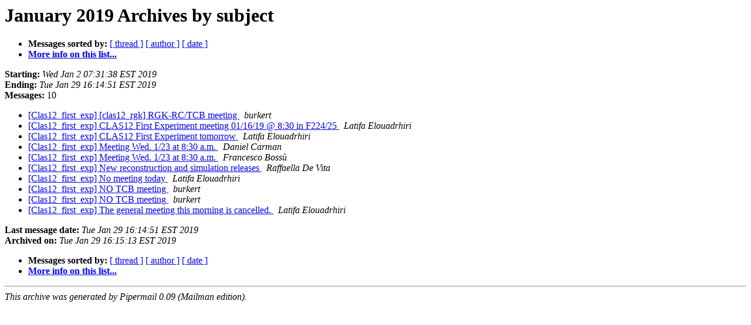

--- FILE ---
content_type: text/html; charset=UTF-8
request_url: https://mailman.jlab.org/pipermail/clas12_first_exp/2019-January/subject.html
body_size: 2865
content:
<!DOCTYPE HTML PUBLIC "-//W3C//DTD HTML 4.01 Transitional//EN">
<HTML>
  <HEAD>
     <title>The Clas12_first_exp January 2019 Archive by subject</title>
     <META NAME="robots" CONTENT="noindex,follow">
     <META http-equiv="Content-Type" content="text/html; charset=us-ascii">
  </HEAD>
  <BODY BGCOLOR="#ffffff">
      <a name="start"></A>
      <h1>January 2019 Archives by subject</h1>
      <ul>
         <li> <b>Messages sorted by:</b>
	        <a href="thread.html#start">[ thread ]</a>
		
		<a href="author.html#start">[ author ]</a>
		<a href="date.html#start">[ date ]</a>

	     <li><b><a href="https://mailman.jlab.org/mailman/listinfo/clas12_first_exp">More info on this list...
                    </a></b></li>
      </ul>
      <p><b>Starting:</b> <i>Wed Jan  2 07:31:38 EST 2019</i><br>
         <b>Ending:</b> <i>Tue Jan 29 16:14:51 EST 2019</i><br>
         <b>Messages:</b> 10<p>
     <ul>

<LI><A HREF="000527.html">[Clas12_first_exp] [clas12_rgk] RGK-RC/TCB meeting
</A><A NAME="527">&nbsp;</A>
<I>burkert
</I>

<LI><A HREF="000528.html">[Clas12_first_exp] CLAS12 First Experiment meeting 01/16/19 @ 8:30	in F224/25
</A><A NAME="528">&nbsp;</A>
<I>Latifa Elouadrhiri
</I>

<LI><A HREF="000533.html">[Clas12_first_exp] CLAS12 First Experiment tomorrow
</A><A NAME="533">&nbsp;</A>
<I>Latifa Elouadrhiri
</I>

<LI><A HREF="000530.html">[Clas12_first_exp] Meeting Wed. 1/23 at 8:30 a.m.
</A><A NAME="530">&nbsp;</A>
<I>Daniel Carman
</I>

<LI><A HREF="000531.html">[Clas12_first_exp] Meeting Wed. 1/23 at 8:30 a.m.
</A><A NAME="531">&nbsp;</A>
<I>Francesco Boss&#249;
</I>

<LI><A HREF="000525.html">[Clas12_first_exp] New reconstruction and simulation releases
</A><A NAME="525">&nbsp;</A>
<I>Raffaella De Vita
</I>

<LI><A HREF="000524.html">[Clas12_first_exp] No meeting today
</A><A NAME="524">&nbsp;</A>
<I>Latifa Elouadrhiri
</I>

<LI><A HREF="000529.html">[Clas12_first_exp] NO TCB meeting
</A><A NAME="529">&nbsp;</A>
<I>burkert
</I>

<LI><A HREF="000532.html">[Clas12_first_exp] NO TCB meeting
</A><A NAME="532">&nbsp;</A>
<I>burkert
</I>

<LI><A HREF="000526.html">[Clas12_first_exp] The general meeting this morning is cancelled.
</A><A NAME="526">&nbsp;</A>
<I>Latifa Elouadrhiri
</I>

    </ul>
    <p>
      <a name="end"><b>Last message date:</b></a> 
       <i>Tue Jan 29 16:14:51 EST 2019</i><br>
    <b>Archived on:</b> <i>Tue Jan 29 16:15:13 EST 2019</i>
    <p>
   <ul>
         <li> <b>Messages sorted by:</b>
	        <a href="thread.html#start">[ thread ]</a>
		
		<a href="author.html#start">[ author ]</a>
		<a href="date.html#start">[ date ]</a>
	     <li><b><a href="https://mailman.jlab.org/mailman/listinfo/clas12_first_exp">More info on this list...
                    </a></b></li>
     </ul>
     <p>
     <hr>
     <i>This archive was generated by
     Pipermail 0.09 (Mailman edition).</i>
  </BODY>
</HTML>

